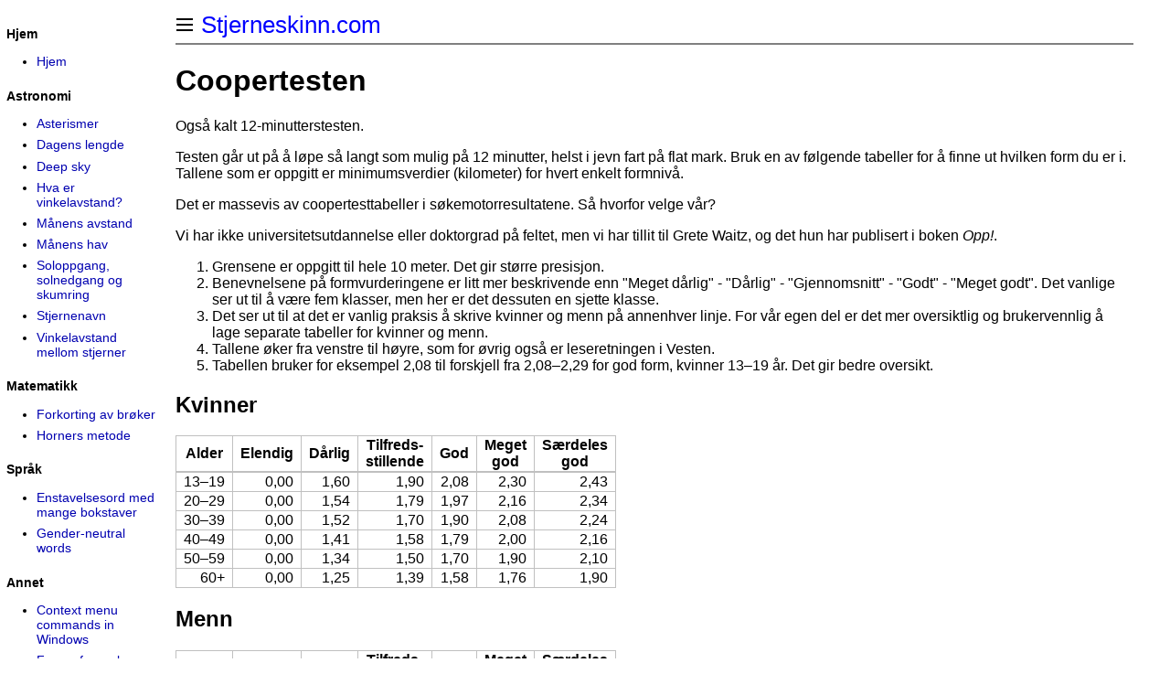

--- FILE ---
content_type: text/html
request_url: https://stjerneskinn.com/coopertest.htm
body_size: 3313
content:
<!DOCTYPE html PUBLIC "-//W3C//DTD HTML 4.01 Transitional//EN" "http://www.w3.org/TR/html4/loose.dtd">
<html>

<!-- #BeginTemplate "index.dwt" -->

<head>
<meta http-equiv="Content-Type" content="text/html; charset=utf-8">
<meta name="viewport" content="width=device-width, initial-scale=1.0">
<!-- #BeginEditable "doctitle" -->
<title>Coopertesten</title>
<!-- #EndEditable -->
<link rel="stylesheet" type="text/css" href="general.css">
<link rel="stylesheet" type="text/css" media="print" href="print.css">
<link rel="stylesheet" type="text/css" media="screen" href="screen.css">
<!-- #BeginEditable "style" --><!-- #EndEditable -->
</head>

<body class="stjerneskinn">
<div class="main">
<div class="noprint">
		<a href="index.htm" title="Hjem" class="home">
		Stjerneskinn.com</a>
<hr noshade>
</div>
<h1><!-- #BeginEditable "heading" -->
Coopertesten<!-- #EndEditable --></h1>
<div class="content"><!-- #BeginEditable "content" -->
	<p>Også kalt 12-minutterstesten.</p>
	<p>Testen går ut på å løpe så langt som mulig på 12 minutter, helst i jevn fart på flat mark. Bruk en av følgende 
	tabeller for å finne ut hvilken form du er i. Tallene som er oppgitt er minimumsverdier (kilometer) 
	for hvert enkelt formnivå.</p>	
<p>Det er massevis av coopertesttabeller i søkemotorresultatene. Så hvorfor velge vår?</p>

<p>Vi har ikke universitetsutdannelse eller doktorgrad på feltet, men vi har tillit til Grete Waitz, og det hun har publisert i boken <i>Opp!</i>.</p>

<ol class="extra-spacing">
<li>Grensene er oppgitt til hele 10 meter. Det gir større presisjon.</li>

<li>Benevnelsene på formvurderingene er litt mer beskrivende enn "Meget dårlig" - "Dårlig" - "Gjennomsnitt" - "Godt" - "Meget godt". Det vanlige ser ut til å være fem klasser, men her er det dessuten en sjette klasse.</li>

<li>Det ser ut til at det er vanlig praksis å skrive kvinner og menn på annenhver linje. For vår egen del er det mer oversiktlig og brukervennlig å lage separate tabeller for kvinner og menn.</li>

<li>Tallene øker fra venstre til høyre, som for øvrig også er leseretningen i Vesten.</li>

<li>Tabellen bruker for eksempel 2,08 til forskjell fra 2,08&ndash;2,29 for god form, kvinner 13&ndash;19 år. Det gir bedre oversikt.</li>

</ol><h2>Kvinner</h2>
<div class="scrollable-table">
<table class="gridtable nowrap sticky-header-multi sortable sticky-left">
<thead>
<tr><th>	Alder</th><th>Elendig</th>
		<th>Dårlig</th><th>Tilfreds-<br>stillende</th><th>God</th><th>Meget<br>god</th><th>Særdeles<br>god</th></tr></thead><tr>
	<td>13&ndash;19</td><td>0,00</td><td>1,60</td><td>1,90</td><td>2,08</td><td>2,30</td><td>2,43</td></tr><tr>
	<td>20&ndash;29</td><td>0,00</td><td>1,54</td><td>1,79</td><td>1,97</td><td>2,16</td><td>2,34</td></tr><tr>
	<td>30&ndash;39</td><td>0,00</td><td>1,52</td><td>1,70</td><td>1,90</td><td>2,08</td><td>2,24</td></tr><tr>
	<td>40&ndash;49</td><td>0,00</td><td>1,41</td><td>1,58</td><td>1,79</td><td>2,00</td><td>2,16</td></tr><tr>
	<td>50&ndash;59</td><td>0,00</td><td>1,34</td><td>1,50</td><td>1,70</td><td>1,90</td><td>2,10</td></tr><tr>
	<td>60+</td><td>0,00</td><td>1,25</td><td>1,39</td><td>1,58</td><td>1,76</td><td>1,90</td></tr></table>
</div>
	<h2>Menn</h2>
<div class="scrollable-table">
<table class="gridtable nowrap sticky-header-multi sortable sticky-left">
<thead>
<tr><th>Alder</th><th>Elendig</th><th>Dårlig</th>
		<th>Tilfreds-<br>stillende</th><th>God</th><th>Meget<br>god</th><th>Særdeles<br>god</th></tr>
</thead><tr>
	<td>13&ndash;19</td><td>0,00</td><td>2,08</td><td>2,21</td><td>2,51</td><td>2,77</td><td>2,99</td></tr><tr>
	<td>20&ndash;29</td><td>0,00</td><td>1,95</td><td>2,11</td><td>2,40</td><td>2,64</td><td>2,83</td></tr><tr>
	<td>30&ndash;39</td><td>0,00</td><td>1,89</td><td>2,10</td><td>2,34</td><td>2,51</td><td>2,72</td></tr><tr>
	<td>40&ndash;49</td><td>0,00</td><td>1,82</td><td>2,00</td><td>2,24</td><td>2,46</td><td>2,66</td></tr><tr>
	<td>50&ndash;59</td><td>0,00</td><td>1,65</td><td>1,87</td><td>2,10</td><td>2,32</td><td>2,54</td></tr><tr>
	<td>60+</td><td>0,00</td><td>1,39</td><td>1,65</td><td>1,94</td><td>2,13</td><td>2,50</td></tr></table>
</div>
	<h2>Anslått oksygenopptak ut fra hvor langt man løper på 12 minutter</h2>
		<p>Anslått oksygenopptak (ml pr. min pr. kg kroppsvekt):</p>
<div class="scrollable-table">
<table class="gridtable nowrap sticky-header-multi sortable sticky-left">
<thead>
<tr><th>km</th><th>Anslått<br>
		oksygenopptak</th></tr></thead><tr>
	<td>0,0&ndash;1,6</td><td>Mindre enn 25,0</td></tr><tr>
	<td>1,6&ndash;2,0</td><td>25,0&ndash;33,7</td></tr><tr>
	<td>2,0&ndash;2,4</td><td>33,8&ndash;42,5</td></tr><tr>
	<td>2,4&ndash;2,8</td><td>42,6&ndash;51,5</td></tr><tr>
	<td>2,8+</td><td>51,6 eller mer</td></tr></table></div>
		<p>Fagfolk ved Norges idrettshøgskoles testlaboratorium bruker følgende skala 
		når maksimalt oksygenopptak skal vurderes:</p>
<div class="scrollable-table">
<table class="gridtable nowrap sticky-header-multi sortable sticky-left">
<thead>
			<tr>
				<th>&nbsp;</th>
				<th>Lavt</th>
				<th>Noe lavt</th>
				<th>Gj.snitt</th>
				<th>Høyt</th>
				<th>Meget<br>
				høyt</th>
			</tr>
			</thead>
			<tr>
				<td class="left">Kvinner</td>
				<td>&nbsp;</td>
				<td>&nbsp;</td>
				<td>&nbsp;</td>
				<td>&nbsp;</td>
				<td>&nbsp;</td>
			</tr>
			<tr>
				<td>20&ndash;29</td>
				<td>28</td>
				<td>29&ndash;34</td>
				<td>35&ndash;43</td>
				<td>44&ndash;48</td>
				<td>49</td>
			</tr>
			<tr>
				<td>30&ndash;39</td>
				<td>27</td>
				<td>28&ndash;33</td>
				<td>34&ndash;41</td>
				<td>42&ndash;47</td>
				<td>48</td>
			</tr>
			<tr>
				<td>40&ndash;49</td>
				<td>25</td>
				<td>26&ndash;31</td>
				<td>32&ndash;40</td>
				<td>41&ndash;45</td>
				<td>46</td>
			</tr>
			<tr>
				<td>50&ndash;59</td>
				<td>21</td>
				<td>22&ndash;28</td>
				<td>29&ndash;36</td>
				<td>37&ndash;41</td>
				<td>42</td>
			</tr>
			<tr>
				<td class="left">Menn</td>
				<td>&nbsp;</td>
				<td>&nbsp;</td>
				<td>&nbsp;</td>
				<td>&nbsp;</td>
				<td>&nbsp;</td>
			</tr>
			<tr>
				<td>20&ndash;29</td>
				<td>38</td>
				<td>39&ndash;43</td>
				<td>44&ndash;51</td>
				<td>52&ndash;56</td>
				<td>57</td>
			</tr>
			<tr>
				<td>30&ndash;39</td>
				<td>34</td>
				<td>35&ndash;39</td>
				<td>40&ndash;47</td>
				<td>48&ndash;51</td>
				<td>52</td>
			</tr>
			<tr>
				<td>40&ndash;49</td>
				<td>30</td>
				<td>31&ndash;35</td>
				<td>36&ndash;43</td>
				<td>44&ndash;47</td>
				<td>48</td>
			</tr>
			<tr>
				<td>50&ndash;59</td>
				<td>25</td>
				<td>26&ndash;31</td>
				<td>32&ndash;39</td>
				<td>40&ndash;43</td>
				<td>44</td>
			</tr>
			<tr>
				<td>60&ndash;69</td>
				<td>21</td>
				<td>22&ndash;26</td>
				<td>27&ndash;35</td>
				<td>36&ndash;39</td>
				<td>40</td>
			</tr>
		</table>
		</div>

	<h2>Se også</h2>
	<ul>
		<li><a href="10-ukers-joggeprogram.htm">10-ukers joggeprogram Grete 
		Waitz</a></li>
	</ul>
	<h2>Kilder</h2>
	<ul>
		<li>Grete Waitz: <i>Opp!: Fra 0 til 100 på 10 uker</i> (1984)</li>
	</ul>
	<h2>På andre språk</h2>
	<ul>
		<li><a title="Coopertesten" href="coopertest_da.htm">Coopertesten</a> (dansk)</li>
		<li><a title="Cooper test" href="cooper-test.htm">Cooper test</a> 
		(engelsk)</li>
</ul>
<!-- #EndEditable --></div>
</div>
<div class="sidebar"><p><b>Hjem</b></p><ul>
	<li><a title="Hjem" href="index.htm">Hjem</a></li>
	</ul>
	<p><b>Astronomi</b></p>
	<ul>
		<li>
		<a title="Asterismer" href="asterismer.htm">Asterismer</a></li>
		<li>
		<a title="Dagens lengde har økt med hvor mye" href="dagens-lengde.htm">
		Dagens lengde</a></li>
		<li>
		<a title="Engelske og norske navn på deep sky-objekter" href="deep-sky.htm">
		Deep sky</a></li>
		<li><a title="Hva er vinkelavstand?" href="hva-er-vinkelavstand.htm">Hva 
		er vinkelavstand?</a></li>
		<li>
		<a title="Månens avstand fra Jorden" href="maanens-avstand-fra-jorden.htm">
		Månens avstand</a></li>
		<li>
		<a title="Latinske og norske navn på hav, sjøer, sumper og bukter på Månens forside " href="maanens-hav.htm">
		Månens hav</a></li>
		<li><a title="Soloppgang, solnedgang og skumring" href="soloppgang.htm">
		Soloppgang, solnedgang og skumring</a></li>
		<li>
		<a title="Stjernenavn" href="stjernenavn.htm">Stjernenavn</a></li>
		<li>
		<a title="Vinkelavstand mellom stjerner" href="vinkelavstand-mellom-stjerner.htm">
		Vinkelavstand mellom stjerner</a></li></ul>
	<p><b>Matematikk</b></p>
	<ul>
		<li><a title="Forkorting av brøker" href="forkorting.htm">Forkorting av 
		brøker</a></li>
		<li><a title="Horners metode" href="horners-metode.htm">Horners metode</a></li>
		</ul>
	<p><b>Språk</b></p>
	<ul>
		<li>
		<a title="Enstavelsesord med mange bokstaver " href="enstavelsesord-med-mange-bokstaver.htm">Enstavelsesord med mange bokstaver</a></li>
		<li><a title="Gender-neutral words" href="gender-neutral-words.htm">Gender-neutral words</a></li>
		</ul>
	<p><b>Annet</b></p>
	<ul>
		<li>
		<a title="Additional file context menu commands in Windows" href="context-menu-commands.htm">Context menu commands in Windows</a></li>
		<li><a title="Farger for makeup" href="farger-for-makeup.htm">Farger for 
		makeup</a></li>
		<li>
		<a title="Adobe Photoshop: Konvertere et fotografi til et maleri " href="fotografi-til-maleri.htm">
		Fotografi til maleri</a></li>
		<li>
		<a title="JavaScript Mastermind-løser" href="javascript-mastermind-loeser.htm">
		JavaScript Mastermind-løser</a></li>
		<li>
		<a title="Måneskinnssonaten: Last ned gratis MP3" href="maaneskinnssonaten.htm">
		Måneskinns&#173;sonaten</a></li>
		</ul></div>
</body>

<!-- #EndTemplate -->

</html>


--- FILE ---
content_type: image/svg+xml
request_url: https://stjerneskinn.com/menu.svg
body_size: 296
content:
<?xml version="1.0" encoding="UTF-8" standalone="no"?>
<!DOCTYPE svg PUBLIC "-//W3C//DTD SVG 1.1//EN"
	"http://www.w3.org/Graphics/SVG/1.1/DTD/svg11.dtd">
<svg xmlns="http://www.w3.org/2000/svg" width="20" height="20" viewBox="0 0 20 20"><path d="M1 3v2h18V3zm0 8h18V9H1zm0 6h18v-2H1z"/></svg>